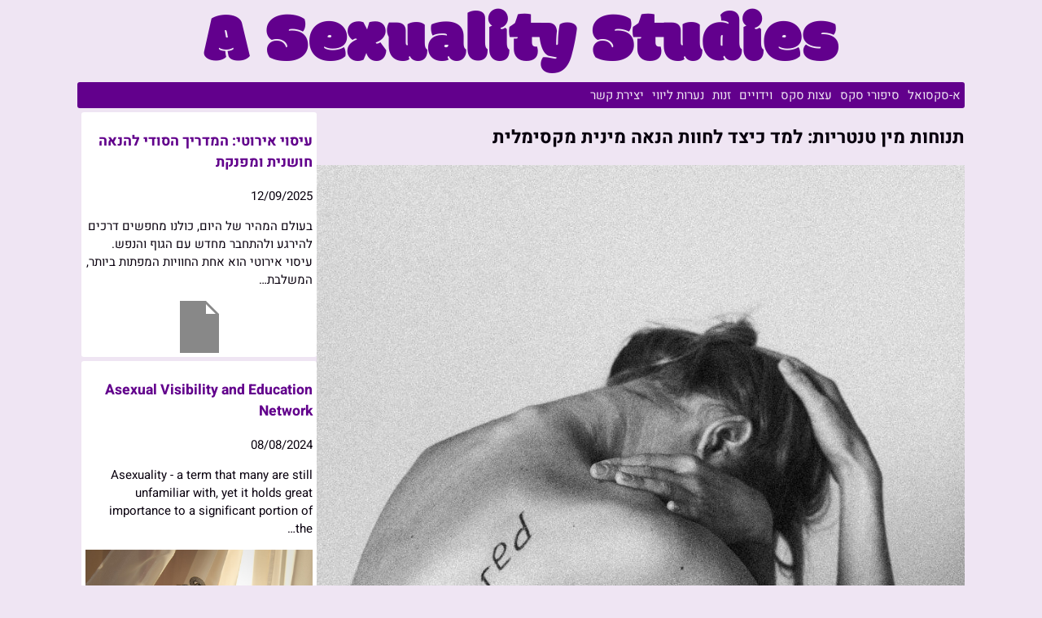

--- FILE ---
content_type: text/html; charset=UTF-8
request_url: https://asexualitystudies.org/%D7%AA%D7%A0%D7%95%D7%97%D7%95%D7%AA-%D7%9E%D7%99%D7%9F-%D7%98%D7%A0%D7%98%D7%A8%D7%99%D7%95%D7%AA-%D7%9C%D7%9E%D7%93-%D7%9B%D7%99%D7%A6%D7%93-%D7%9C%D7%97%D7%95%D7%95%D7%AA-%D7%94%D7%A0%D7%90%D7%94/
body_size: 9141
content:
<!doctype html><html lang="he-IL" dir="rtl" ><head><meta charset="UTF-8" /><meta name="viewport" content="width=device-width, initial-scale=1" /><meta http-equiv="X-UA-Compatible" content="IE=edge"><meta name="country" content="Israel"><meta name="language" content="HE"><meta name='robots' content='index, follow, max-image-preview:large, max-snippet:-1, max-video-preview:-1' /><title>תנוחות מין טנטריות: למד כיצד לחוות הנאה מינית מקסימלית | | א-סקסואל</title><meta name="description" content="סקס טנטרי הוא תרגול עתיק ממוצא הינדי ובודהיסטי, שבו אנרגיה מינית משמשת כצורה של מדיטציה. היא מבוססת על הרעיון שאיחוד מיני הוא חוויה רוחנית אינטנסיבית," /><link rel="canonical" href="https://asexualitystudies.org/תנוחות-מין-טנטריות-למד-כיצד-לחוות-הנאה/" /><meta property="og:locale" content="he_IL" /><meta property="og:type" content="article" /><meta property="og:title" content="תנוחות מין טנטריות: למד כיצד לחוות הנאה מינית מקסימלית | | א-סקסואל" /><meta property="og:description" content="סקס טנטרי הוא תרגול עתיק ממוצא הינדי ובודהיסטי, שבו אנרגיה מינית משמשת כצורה של מדיטציה. היא מבוססת על הרעיון שאיחוד מיני הוא חוויה רוחנית אינטנסיבית," /><meta property="og:url" content="https://asexualitystudies.org/תנוחות-מין-טנטריות-למד-כיצד-לחוות-הנאה/" /><meta property="og:site_name" content="א-סקסואל" /><meta property="article:published_time" content="2023-11-27T19:30:34+00:00" /><meta name="author" content="admin" /><meta name="twitter:card" content="summary_large_image" /><style media="all">img:is([sizes=auto i],[sizes^="auto," i]){contain-intrinsic-size:3000px 1500px}
/*! This file is auto-generated */
.wp-block-button__link{color:#fff;background-color:#32373c;border-radius:9999px;box-shadow:none;text-decoration:none;padding:calc(.667em + 2px) calc(1.333em + 2px);font-size:1.125em}.wp-block-file__button{background:#32373c;color:#fff;text-decoration:none}*{box-sizing:border-box}@font-face{font-family:'Heebo';src:url('https://asexualitystudies.org/wp-content/themes/asexualitystudies.org/assets/fonts/Heebo-VariableFont_wght.ttf') format("truetype-variations");font-display:swap;font-weight:1 999}body{padding:5px;margin:0 auto;max-width:1100px;font-size:15px;line-height:1.5;font-family:'Heebo',sans-serif;background:#efe5f3;color:#09000e}a{color:#62008c;text-decoration:none}header{padding:5px;text-align:center}header svg,header img{max-width:100%}#asexualitystudiesorgMenu{padding:0;margin:0;overflow:hidden;background-color:#62008c;border-radius:3px}#asexualitystudiesorgMenu li{display:inline-block;text-align:center}#asexualitystudiesorgMenu a{display:block;padding:5px;color:#efe5f3}#asexualitystudiesorgMenu a:hover{background-color:#efe5f3;color:#09000e}#asexualitystudiesorgMenu a.active{background-color:#efe5f3;color:#09000e}#asexualitystudiesorgMenu .asexualitystudiesorg-icon{display:none}@media screen and (max-width:910px){#asexualitystudiesorgMenu li:not(:first-child){display:none}#asexualitystudiesorgMenu li.asexualitystudiesorg-icon{float:left;display:block}}@media screen and (max-width:910px){#asexualitystudiesorgMenu{position:relative}#asexualitystudiesorgMenu button{display:block;padding:5px;color:#62008c}#asexualitystudiesorgMenu.responsive .asexualitystudiesorg-icon{position:absolute;left:0;top:0}#asexualitystudiesorgMenu.responsive li{display:block}}.asexualitystudiesorg-col-left{float:right;width:73%}.asexualitystudiesorg-col-right{float:right;width:27%;padding-left:5px}article.asexualitystudiesorg{background-color:#fff;margin-top:5px;padding:5px;border-radius:3px}article img{display:block;max-width:100%;height:auto;margin:auto}.asexualitystudiesorg-wrapper:after{content:"";display:table;clear:both}footer{padding:5px}@media screen and (max-width:910px){.asexualitystudiesorg-col-left,.asexualitystudiesorg-col-right{width:100%;padding:0}}</style><script type="application/ld+json" class="yoast-schema-graph">{"@context":"https://schema.org","@graph":[{"@type":"WebPage","@id":"https://asexualitystudies.org/%d7%aa%d7%a0%d7%95%d7%97%d7%95%d7%aa-%d7%9e%d7%99%d7%9f-%d7%98%d7%a0%d7%98%d7%a8%d7%99%d7%95%d7%aa-%d7%9c%d7%9e%d7%93-%d7%9b%d7%99%d7%a6%d7%93-%d7%9c%d7%97%d7%95%d7%95%d7%aa-%d7%94%d7%a0%d7%90%d7%94/","url":"https://asexualitystudies.org/%d7%aa%d7%a0%d7%95%d7%97%d7%95%d7%aa-%d7%9e%d7%99%d7%9f-%d7%98%d7%a0%d7%98%d7%a8%d7%99%d7%95%d7%aa-%d7%9c%d7%9e%d7%93-%d7%9b%d7%99%d7%a6%d7%93-%d7%9c%d7%97%d7%95%d7%95%d7%aa-%d7%94%d7%a0%d7%90%d7%94/","name":"תנוחות מין טנטריות: למד כיצד לחוות הנאה מינית מקסימלית | | א-סקסואל","isPartOf":{"@id":"https://asexualitystudies.org/#website"},"primaryImageOfPage":{"@id":"https://asexualitystudies.org/%d7%aa%d7%a0%d7%95%d7%97%d7%95%d7%aa-%d7%9e%d7%99%d7%9f-%d7%98%d7%a0%d7%98%d7%a8%d7%99%d7%95%d7%aa-%d7%9c%d7%9e%d7%93-%d7%9b%d7%99%d7%a6%d7%93-%d7%9c%d7%97%d7%95%d7%95%d7%aa-%d7%94%d7%a0%d7%90%d7%94/#primaryimage"},"image":{"@id":"https://asexualitystudies.org/%d7%aa%d7%a0%d7%95%d7%97%d7%95%d7%aa-%d7%9e%d7%99%d7%9f-%d7%98%d7%a0%d7%98%d7%a8%d7%99%d7%95%d7%aa-%d7%9c%d7%9e%d7%93-%d7%9b%d7%99%d7%a6%d7%93-%d7%9c%d7%97%d7%95%d7%95%d7%aa-%d7%94%d7%a0%d7%90%d7%94/#primaryimage"},"thumbnailUrl":"https://asexualitystudies.org/wp-content/uploads/תנוחות-מין-טנטריות-למד-כיצד-לחוות-הנאה-מינית-מקסימלית.jpg","datePublished":"2023-11-27T19:30:34+00:00","author":{"@id":"https://asexualitystudies.org/#/schema/person/58e26a620bcb5827ef2bc03620c1f4bc"},"description":"סקס טנטרי הוא תרגול עתיק ממוצא הינדי ובודהיסטי, שבו אנרגיה מינית משמשת כצורה של מדיטציה. היא מבוססת על הרעיון שאיחוד מיני הוא חוויה רוחנית אינטנסיבית,","breadcrumb":{"@id":"https://asexualitystudies.org/%d7%aa%d7%a0%d7%95%d7%97%d7%95%d7%aa-%d7%9e%d7%99%d7%9f-%d7%98%d7%a0%d7%98%d7%a8%d7%99%d7%95%d7%aa-%d7%9c%d7%9e%d7%93-%d7%9b%d7%99%d7%a6%d7%93-%d7%9c%d7%97%d7%95%d7%95%d7%aa-%d7%94%d7%a0%d7%90%d7%94/#breadcrumb"},"inLanguage":"he-IL","potentialAction":[{"@type":"ReadAction","target":["https://asexualitystudies.org/%d7%aa%d7%a0%d7%95%d7%97%d7%95%d7%aa-%d7%9e%d7%99%d7%9f-%d7%98%d7%a0%d7%98%d7%a8%d7%99%d7%95%d7%aa-%d7%9c%d7%9e%d7%93-%d7%9b%d7%99%d7%a6%d7%93-%d7%9c%d7%97%d7%95%d7%95%d7%aa-%d7%94%d7%a0%d7%90%d7%94/"]}]},{"@type":"ImageObject","inLanguage":"he-IL","@id":"https://asexualitystudies.org/%d7%aa%d7%a0%d7%95%d7%97%d7%95%d7%aa-%d7%9e%d7%99%d7%9f-%d7%98%d7%a0%d7%98%d7%a8%d7%99%d7%95%d7%aa-%d7%9c%d7%9e%d7%93-%d7%9b%d7%99%d7%a6%d7%93-%d7%9c%d7%97%d7%95%d7%95%d7%aa-%d7%94%d7%a0%d7%90%d7%94/#primaryimage","url":"https://asexualitystudies.org/wp-content/uploads/תנוחות-מין-טנטריות-למד-כיצד-לחוות-הנאה-מינית-מקסימלית.jpg","contentUrl":"https://asexualitystudies.org/wp-content/uploads/תנוחות-מין-טנטריות-למד-כיצד-לחוות-הנאה-מינית-מקסימלית.jpg","width":912,"height":1368},{"@type":"BreadcrumbList","@id":"https://asexualitystudies.org/%d7%aa%d7%a0%d7%95%d7%97%d7%95%d7%aa-%d7%9e%d7%99%d7%9f-%d7%98%d7%a0%d7%98%d7%a8%d7%99%d7%95%d7%aa-%d7%9c%d7%9e%d7%93-%d7%9b%d7%99%d7%a6%d7%93-%d7%9c%d7%97%d7%95%d7%95%d7%aa-%d7%94%d7%a0%d7%90%d7%94/#breadcrumb","itemListElement":[{"@type":"ListItem","position":1,"name":"בלוג סקס","item":"https://asexualitystudies.org/"},{"@type":"ListItem","position":2,"name":"תנוחות מין טנטריות: למד כיצד לחוות הנאה מינית מקסימלית"}]},{"@type":"WebSite","@id":"https://asexualitystudies.org/#website","url":"https://asexualitystudies.org/","name":"א-סקסואל","description":"בלוג סקס ישראלי מעניין","potentialAction":[{"@type":"SearchAction","target":{"@type":"EntryPoint","urlTemplate":"https://asexualitystudies.org/?s={search_term_string}"},"query-input":{"@type":"PropertyValueSpecification","valueRequired":true,"valueName":"search_term_string"}}],"inLanguage":"he-IL"},{"@type":"Person","@id":"https://asexualitystudies.org/#/schema/person/58e26a620bcb5827ef2bc03620c1f4bc","name":"admin","sameAs":["https://asexualitystudies.org"]}]}</script> <link rel="icon" href="https://asexualitystudies.org/wp-content/uploads/cropped-asexualitystudies-32x32.png" sizes="32x32" /><link rel="icon" href="https://asexualitystudies.org/wp-content/uploads/cropped-asexualitystudies-192x192.png" sizes="192x192" /><link rel="apple-touch-icon" href="https://asexualitystudies.org/wp-content/uploads/cropped-asexualitystudies-180x180.png" /><meta name="msapplication-TileImage" content="https://asexualitystudies.org/wp-content/uploads/cropped-asexualitystudies-270x270.png" /><meta name="generator" content="WP Rocket 3.19.0.1" data-wpr-features="wpr_preload_links wpr_desktop" /></head><body><header data-rocket-location-hash="a958a4e02512def1962799edcb763194"> <a href="https://asexualitystudies.org" title="א-סקסואל - בלוג סקס ישראלי מעניין"> <img src="https://asexualitystudies.org/wp-content/themes/asexualitystudies.org/asexualitystudies.png" alt="א-סקסואל"> </a></header><ul id="asexualitystudiesorgMenu" itemscope="" itemtype="http://www.schema.org/SiteNavigationElement"><li itemprop="name"> <a href="https://asexualitystudies.org" itemprop="url">א-סקסואל</a></li><li itemprop="name"><a href="https://asexualitystudies.org/%d7%a1%d7%99%d7%a4%d7%95%d7%a8%d7%99-%d7%a1%d7%a7%d7%a1/" itemprop="url" title="סיפורי סקס">סיפורי סקס</a></li><li itemprop="name"><a href="https://asexualitystudies.org/%d7%a2%d7%a6%d7%95%d7%aa-%d7%a1%d7%a7%d7%a1/" itemprop="url" title="עצות סקס">עצות סקס</a></li><li itemprop="name"><a href="https://asexualitystudies.org/tag/%d7%95%d7%99%d7%93%d7%95%d7%99%d7%99%d7%9d/" itemprop="url" title="וידויים">וידויים</a></li><li itemprop="name"><a href="https://asexualitystudies.org/tag/%d7%96%d7%a0%d7%95%d7%aa/" itemprop="url" title="זנות">זנות</a></li><li itemprop="name"><a href="https://asexualitystudies.org/tag/%d7%a0%d7%a2%d7%a8%d7%95%d7%aa-%d7%9c%d7%99%d7%95%d7%95%d7%99/" itemprop="url" title="נערות ליווי">נערות ליווי</a></li><li itemprop="name"><a href="https://asexualitystudies.org/contact/" itemprop="url" title="יצירת קשר">יצירת קשר</a></li><li class="asexualitystudiesorg-icon"> <button id="toggleasexualitystudiesorgMenu">☰</button></li></ul><main data-rocket-location-hash="a4ae14c670a5e3738cc28dce33ff11cc" class="asexualitystudiesorg-wrapper"><article data-rocket-location-hash="df8a0d0827264f88cf56ca820228295f" class="asexualitystudiesorg-col-left" itemprop="blogPost" itemscope="itemscope" itemtype="http://schema.org/BlogPosting"><h1 itemprop="name">תנוחות מין טנטריות: למד כיצד לחוות הנאה מינית מקסימלית</h1> <img class="img-responsive" src="https://asexualitystudies.org/wp-content/uploads/תנוחות-מין-טנטריות-למד-כיצד-לחוות-הנאה-מינית-מקסימלית.jpg" alt="תנוחות מין טנטריות: למד כיצד לחוות הנאה מינית מקסימלית" title="תנוחות מין טנטריות: למד כיצד לחוות הנאה מינית מקסימלית"/> <time itemprop="datePublished" datetime="2023-11-27T22:30:34+03:00">27/11/2023</time><div data-rocket-location-hash="6156d033e7b9bdd8e90f440a1a0a08e0" itemprop="description articleBody"><p>סקס טנטרי הוא תרגול עתיק ממוצא הינדי ובודהיסטי, שבו אנרגיה מינית משמשת כצורה של מדיטציה. היא מבוססת על הרעיון שאיחוד מיני הוא חוויה רוחנית אינטנסיבית, והוא נועד לקרב בין בני הזוג. טנטרה עוזרת לזוגות להשתמש במפגשים המיניים שלהם כדי לחקור היבטים של האני הפנימי שלהם ולהביע כל מיני רצונות.</p><p>בסקס טנטרי, תנוחות חשובות בסיוע לזוגות ליישר את האנרגיות שלהם, לאמץ את הקטבים הגבריים והנשיים באיזון מושלם. תנוחות מין טנטריות משתמשות בשילוב של תרגילי מודעות אנרגטית, תנוחות פיזיות וטכניקות נשימה כדי לעזור לבני הזוג להשיג קשר עמוק יותר ואפילו לשלוח הנאה לנסיקה לרמה סטרטוספרית גבוהה יותר.</p><p>להלן מדריך למספר תנוחות סקס טנטריות מסורתיות, שכל אחת מהן נועדה לקרב בינך לבין בן זוגך ולהציע הנאה מינית מקסימלית.</p><p>יאב-יאם<br /> Yab-Yum היא אחת מתנוחות המין הטנטריות האהובות והקלאסיות ביותר. זה ידוע גם בשם &quot;האיחוד הקדוש&quot;. כדי לבצע תנוחה זו, שני בני הזוג יושבים ברגליים משוכלות, זה מול זה. הגבר יושב מעט נמוך יותר מהאישה כדי ליצור תחושת שליטה. לאחר מכן מניח הגבר את ידיו סביב גבה של האישה, והאישה כורכת את רגליה סביב מותניו ומניחה את ידיה סביב צווארו. תנוחה זו מעניקה לגבר הזדמנות מושלמת לחדור אל האישה, בעוד בני הזוג מעלים את האפשרות לנשק, לחבק ולנענע לאט לאט את ירכיהם.</p><p>קרמאסאנה<br /> עמדה זו ידועה גם בשם &quot;קאמה סוטרה&quot;. קרמאסנה יוצרת תחושה של קשר אינטימי אינטנסיבי ואושר. האישה מכופפת את ברכה כך שהיא נפתחת מעל המפשעה של הגבר, ויוצרת אנרגיה כלפי מטה בשני הגופים. לאחר מכן הגבר חודר מלמטה בזמן שהאישה מחזיקה אותה, מרימה את ברכה קרוב לחזה. עוצמת את עיניה ושומרת על מבט רך על בן זוגה, האישה יכולה להתרכז באופן מלא בהנאה מהרגע ובשיפור הקשר ביניהם.</p><p>האלה<br /> עמדה זו היא אחת העמדות הרוחניות מכולן. הגבר שוכב בעוד האישה יושבת על גופו של הגבר כשרגליה מתוחות וגבה ישר. לאחר מכן כל אחד מבני הזוג נושם עמוק לתוך החזה ומחוצה לו כדי להגביר את החיבור וההנאה. זה נותן לאישה את ההזדמנות לקרוא לאלה הפנימית שלה, וזה גם לוקח את הגבר למקום של שפע. כשהם ממשיכים לנשום ולהתחבר באמצעות אנרגיה ונוכחות, הגבר יכול להזיז את האגן שלו, מה שהופך אותו להרבה יותר מהנה.<br /> <a href="https://www.midnight-prod.com/" target="_blank" rel="noopener">midnight-prod.com</a></p><p>הקשת<br /> תנוחת הקשת מכונה לעיתים &quot;תנוחת התפילה&quot;, והיא דרך מצוינת להעמיק את הקשר בין שני אוהבים. הגבר שוכב על גבו בעוד האישה כורעת בין רגליו. הגבר יכול לעזור לאישה על ידי הקפת רגליו סביבה, בעוד שהיא יכולה להשתמש בזרועותיה כדי לאזן את גופה. לגבר יש גם הזדמנות לגעת וללטף את גבה של האישה, מה שמאפשר להם לחוות רמה גבוהה יותר של הנאה מעמדה זו.</p><p>סקוואט טנטרי<br /> סקוואט טנטרי הוא w ay מדהים לחזק את הקשר בין שני אוהבים. בתנוחה זו, שני בני הזוג כורעים ברך קרוב זה לזה ואז משלבים את ידיהם, במחווה דמוית תפילה. בזמן שהאישה כורעת, הגבר נשאר בתנוחת עמידה וחודר אליה מלמעלה. לאחר מכן בני הזוג יכולים לחבק זה את זה ולחלוק נשיקות עמוקות, שכן דחפים איטיים ועדינים יהפכו את התנוחה הזו למספקת עוד יותר.</p><p>הגלגל<br /> תנוחת הגלגל היא דרך נהדרת לחוות תחושה עוצמתית של חיבור בין שני אנשים. הגבר שוכב על גבו בעוד האישה יושבת עליו כמו גלגל. לאחר מכן היא מניחה את ידיה על חזהו ומתחילה להניע לאט לאט את ירכיה בתנועה סיבובית, בעוד הגבר עוזר לה על ידי שינוי הקצב והתנועה דרך ידיו. תנוחה זו נותנת לגבר הזדמנות לחקור נקודות לחץ שונות על גבה של האישה ומסייעת לבני הזוג להגיע לרמה עמוקה של הנאה.</p><p>הפרפר<br /> תנוחה זו מקדמת חדירה בקצב איטי ויציב ויוצרת חיבור חזק בין שני אוהבים. הגבר שוכב בזמן שהאישה יושבת עליו, עם הפנים הרחק ממנו. האישה פותחת את רגליה רחוק ככל האפשר והגבר חודר אליה מאחור, כששניהם מתנדנדים קדימה ואחורה. בתנוחה זו, הגבר יכול להשתמש בכרית כדי להשעין את גבה של האישה ולעזור לה לשמור על הזווית המושלמת לדחיפה יציבה.</p><p>אלו הן רק כמה מתנוחות המין הטנטריות הגדולות שיכולות לעזור לזוגות לחוות באמת את ההנאה והחיבור שמגיעים מרוחניות זו</p></div><p itemprop="author" itemscope="itemscope" itemtype="http://schema.org/Person"><meta content="https://asexualitystudies.org" itemprop="url"></p> <script type="application/ld+json">{"@context":"https://schema.org","@type":"Article","name":"תנוחות מין טנטריות: למד כיצד לחוות הנאה מינית מקסימלית","genre":"סיפורי סקס","headline":"תנוחות מין טנטריות: למד כיצד לחוות הנאה מינית מקסימלית","datePublished":"2023-11-27","image":"Array","mainEntityOfPage":{"@type":"WebPage","@id":"https://asexualitystudies.org/%d7%aa%d7%a0%d7%95%d7%97%d7%95%d7%aa-%d7%9e%d7%99%d7%9f-%d7%98%d7%a0%d7%98%d7%a8%d7%99%d7%95%d7%aa-%d7%9c%d7%9e%d7%93-%d7%9b%d7%99%d7%a6%d7%93-%d7%9c%d7%97%d7%95%d7%95%d7%aa-%d7%94%d7%a0%d7%90%d7%94/"},"publisher":{"@type":"Organization","name":"א-סקסואל","logo":{"@type":"ImageObject","url":"https://asexualitystudies.org/wp-content/uploads/תנוחות-מין-טנטריות-למד-כיצד-לחוות-הנאה-מינית-מקסימלית.jpg"}},"author":{"@type":"Organization","name":"א-סקסואל","url":"https://asexualitystudies.org"}}</script> </article><div data-rocket-location-hash="2826bcaf549ab46ac7d550b35a80acf9" class="asexualitystudiesorg-col-right"><article data-rocket-location-hash="ae1b76398cfe660fafb6444841701d71" class="asexualitystudiesorg"><h3><a href="https://asexualitystudies.org/%d7%a2%d7%99%d7%a1%d7%95%d7%99-%d7%90%d7%99%d7%a8%d7%95%d7%98%d7%99-%d7%94%d7%9e%d7%93%d7%a8%d7%99%d7%9a-%d7%94%d7%a1%d7%95%d7%93%d7%99-%d7%9c%d7%94%d7%a0%d7%90%d7%94-%d7%97%d7%95%d7%a9%d7%a0%d7%99/" title="עיסוי אירוטי: המדריך הסודי להנאה חושנית ומפנקת" target="_blank">עיסוי אירוטי: המדריך הסודי להנאה חושנית ומפנקת</a></h3><p><time datetime="2025-09-12T22:19:04+03:00">12/09/2025</p><p>בעולם המהיר של היום, כולנו מחפשים דרכים להירגע ולהתחבר מחדש עם הגוף והנפש. עיסוי אירוטי הוא אחת החוויות המפתות ביותר, המשלבת&hellip;</p> <img loading="lazy" src="https://asexualitystudies.org/wp-includes/images/media/default.svg" alt="עיסוי אירוטי: המדריך הסודי להנאה חושנית ומפנקת">  <script type="application/ld+json">{"@context":"https://schema.org","@type":"Article","name":"עיסוי אירוטי: המדריך הסודי להנאה חושנית ומפנקת","headline":"עיסוי אירוטי: המדריך הסודי להנאה חושנית ומפנקת","genre":"סיפורי סקס","abstract":"בעולם המהיר של היום, כולנו מחפשים דרכים להירגע ולהתחבר מחדש עם הגוף והנפש. עיסוי אירוטי הוא אחת החוויות המפתות ביותר, המשלבת&hellip;","datePublished":"2025-09-12","image":"https://asexualitystudies.org/wp-includes/images/media/default.svg","author":{"@type":"Organization","name":"א-סקסואל","url":"https://asexualitystudies.org"},"mainEntityOfPage":{"@type":"WebPage","@id":"https://asexualitystudies.org/%d7%a2%d7%99%d7%a1%d7%95%d7%99-%d7%90%d7%99%d7%a8%d7%95%d7%98%d7%99-%d7%94%d7%9e%d7%93%d7%a8%d7%99%d7%9a-%d7%94%d7%a1%d7%95%d7%93%d7%99-%d7%9c%d7%94%d7%a0%d7%90%d7%94-%d7%97%d7%95%d7%a9%d7%a0%d7%99/"},"publisher":{"@type":"Organization","name":"א-סקסואל","logo":{"@type":"ImageObject","url":"https://asexualitystudies.org/wp-includes/images/media/default.svg"}}}</script> </article><article data-rocket-location-hash="e887628dbc5ed0a8a910b12a8e103899" class="asexualitystudiesorg"><h3><a href="https://asexualitystudies.org/asexual-visibility-and-education-network/" title="Asexual Visibility and Education Network" target="_blank">Asexual Visibility and Education Network</a></h3><p><time datetime="2024-08-08T21:21:16+03:00">08/08/2024</p><p>Asexuality - a term that many are still unfamiliar with, yet it holds great importance to a significant portion of the&hellip;</p> <img loading="lazy" src="https://asexualitystudies.org/wp-content/uploads/SEXUAL.jpg" alt="Asexual Visibility and Education Network">  <script type="application/ld+json">{"@context":"https://schema.org","@type":"Article","name":"Asexual Visibility and Education Network","headline":"Asexual Visibility and Education Network","genre":"סיפורי סקס","abstract":"Asexuality - a term that many are still unfamiliar with, yet it holds great importance to a significant portion of the&hellip;","datePublished":"2024-08-08","image":"https://asexualitystudies.org/wp-content/uploads/SEXUAL.jpg","author":{"@type":"Organization","name":"א-סקסואל","url":"https://asexualitystudies.org"},"mainEntityOfPage":{"@type":"WebPage","@id":"https://asexualitystudies.org/asexual-visibility-and-education-network/"},"publisher":{"@type":"Organization","name":"א-סקסואל","logo":{"@type":"ImageObject","url":"https://asexualitystudies.org/wp-content/uploads/SEXUAL.jpg"}}}</script> </article><article data-rocket-location-hash="e0d0dc1d7d329859a2b0bb68ebd405a0" class="asexualitystudiesorg"><h3><a href="https://asexualitystudies.org/%d7%94%d7%9e%d7%93%d7%a8%d7%99%d7%9a-%d7%94%d7%90%d7%95%d7%9c%d7%98%d7%99%d7%9e%d7%98%d7%99%d7%91%d7%99-%d7%9c%d7%aa%d7%9b%d7%a0%d7%95%d7%9f-%d7%9e%d7%a1%d7%99%d7%91%d7%aa-%d7%a8%d7%95%d7%95%d7%a7-2/" title="המדריך האולטימטיבי לתכנון מסיבת רווקים בלתי נשכחת" target="_blank">המדריך האולטימטיבי לתכנון מסיבת רווקים בלתי נשכחת</a></h3><p><time datetime="2024-06-24T01:40:23+03:00">24/06/2024</p><p>מסיבת הרווקים – מסורת עתיקת יומין שנחגגת על ידי גברים במשך מאות שנים. זוהי הזדמנות עבור החתן לעתיד להשתחרר ולחגוג את&hellip;</p> <img loading="lazy" src="https://asexualitystudies.org/wp-content/uploads/המדריך-האולטימטיבי-לתכנון-מסיבת-רווקים-בלתי-נשכחת.jpg" alt="המדריך האולטימטיבי לתכנון מסיבת רווקים בלתי נשכחת">  <script type="application/ld+json">{"@context":"https://schema.org","@type":"Article","name":"המדריך האולטימטיבי לתכנון מסיבת רווקים בלתי נשכחת","headline":"המדריך האולטימטיבי לתכנון מסיבת רווקים בלתי נשכחת","genre":"סיפורי סקס","abstract":"מסיבת הרווקים – מסורת עתיקת יומין שנחגגת על ידי גברים במשך מאות שנים. זוהי הזדמנות עבור החתן לעתיד להשתחרר ולחגוג את&hellip;","datePublished":"2024-06-24","image":"https://asexualitystudies.org/wp-content/uploads/המדריך-האולטימטיבי-לתכנון-מסיבת-רווקים-בלתי-נשכחת.jpg","author":{"@type":"Organization","name":"א-סקסואל","url":"https://asexualitystudies.org"},"mainEntityOfPage":{"@type":"WebPage","@id":"https://asexualitystudies.org/%d7%94%d7%9e%d7%93%d7%a8%d7%99%d7%9a-%d7%94%d7%90%d7%95%d7%9c%d7%98%d7%99%d7%9e%d7%98%d7%99%d7%91%d7%99-%d7%9c%d7%aa%d7%9b%d7%a0%d7%95%d7%9f-%d7%9e%d7%a1%d7%99%d7%91%d7%aa-%d7%a8%d7%95%d7%95%d7%a7-2/"},"publisher":{"@type":"Organization","name":"א-סקסואל","logo":{"@type":"ImageObject","url":"https://asexualitystudies.org/wp-content/uploads/המדריך-האולטימטיבי-לתכנון-מסיבת-רווקים-בלתי-נשכחת.jpg"}}}</script> </article></div></main> <script>document.addEventListener('DOMContentLoaded',()=>{var element=document.getElementById('asexualitystudiesorgMenu');var trigger=document.getElementById('toggleasexualitystudiesorgMenu');trigger.addEventListener('click',()=>{element.classList.toggle('responsive');});});</script> <footer data-rocket-location-hash="9462990aa62c6b7a81712dbd195ac549"><p id="breadcrumbs"><span><span><a href="https://asexualitystudies.org/">בלוג סקס</a></span> » <span class="breadcrumb_last" aria-current="page">תנוחות מין טנטריות: למד כיצד לחוות הנאה מינית מקסימלית</span></span></p><div data-rocket-location-hash="7021b8d909dbdb182b21040e3d9999db">א-סקסואל - בלוג סקס ישראלי מעניין</div></footer> <script type="speculationrules">{"prefetch":[{"source":"document","where":{"and":[{"href_matches":"/*"},{"not":{"href_matches":["/wp-*.php","/wp-admin/*","/wp-content/uploads/*","/wp-content/*","/wp-content/plugins/*","/wp-content/themes/asexualitystudies.org/*","/*\\?(.+)"]}},{"not":{"selector_matches":"a[rel~=\"nofollow\"]"}},{"not":{"selector_matches":".no-prefetch, .no-prefetch a"}}]},"eagerness":"conservative"}]}</script> <script type="text/javascript" id="rocket-browser-checker-js-after">"use strict";var _createClass=function(){function defineProperties(target,props){for(var i=0;i<props.length;i++){var descriptor=props[i];descriptor.enumerable=descriptor.enumerable||!1,descriptor.configurable=!0,"value"in descriptor&&(descriptor.writable=!0),Object.defineProperty(target,descriptor.key,descriptor)}}return function(Constructor,protoProps,staticProps){return protoProps&&defineProperties(Constructor.prototype,protoProps),staticProps&&defineProperties(Constructor,staticProps),Constructor}}();function _classCallCheck(instance,Constructor){if(!(instance instanceof Constructor))throw new TypeError("Cannot call a class as a function")}var RocketBrowserCompatibilityChecker=function(){function RocketBrowserCompatibilityChecker(options){_classCallCheck(this,RocketBrowserCompatibilityChecker),this.passiveSupported=!1,this._checkPassiveOption(this),this.options=!!this.passiveSupported&&options}return _createClass(RocketBrowserCompatibilityChecker,[{key:"_checkPassiveOption",value:function(self){try{var options={get passive(){return!(self.passiveSupported=!0)}};window.addEventListener("test",null,options),window.removeEventListener("test",null,options)}catch(err){self.passiveSupported=!1}}},{key:"initRequestIdleCallback",value:function(){!1 in window&&(window.requestIdleCallback=function(cb){var start=Date.now();return setTimeout(function(){cb({didTimeout:!1,timeRemaining:function(){return Math.max(0,50-(Date.now()-start))}})},1)}),!1 in window&&(window.cancelIdleCallback=function(id){return clearTimeout(id)})}},{key:"isDataSaverModeOn",value:function(){return"connection"in navigator&&!0===navigator.connection.saveData}},{key:"supportsLinkPrefetch",value:function(){var elem=document.createElement("link");return elem.relList&&elem.relList.supports&&elem.relList.supports("prefetch")&&window.IntersectionObserver&&"isIntersecting"in IntersectionObserverEntry.prototype}},{key:"isSlowConnection",value:function(){return"connection"in navigator&&"effectiveType"in navigator.connection&&("2g"===navigator.connection.effectiveType||"slow-2g"===navigator.connection.effectiveType)}}]),RocketBrowserCompatibilityChecker}();</script> <script type="text/javascript" id="rocket-preload-links-js-extra">var RocketPreloadLinksConfig={"excludeUris":"/(?:.+/)?feed(?:/(?:.+/?)?)?$|/(?:.+/)?embed/|/(index.php/)?(.*)wp-json(/.*|$)|/refer/|/go/|/recommend/|/recommends/","usesTrailingSlash":"1","imageExt":"jpg|jpeg|gif|png|tiff|bmp|webp|avif|pdf|doc|docx|xls|xlsx|php","fileExt":"jpg|jpeg|gif|png|tiff|bmp|webp|avif|pdf|doc|docx|xls|xlsx|php|html|htm","siteUrl":"https://asexualitystudies.org","onHoverDelay":"100","rateThrottle":"3"};</script> <script type="text/javascript" id="rocket-preload-links-js-after">(function(){"use strict";var r="function"==typeof Symbol&&"symbol"==typeof Symbol.iterator?function(e){return typeof e}:function(e){return e&&"function"==typeof Symbol&&e.constructor===Symbol&&e!==Symbol.prototype?"symbol":typeof e},e=function(){function i(e,t){for(var n=0;n<t.length;n++){var i=t[n];i.enumerable=i.enumerable||!1,i.configurable=!0,"value"in i&&(i.writable=!0),Object.defineProperty(e,i.key,i)}}return function(e,t,n){return t&&i(e.prototype,t),n&&i(e,n),e}}();function i(e,t){if(!(e instanceof t))throw new TypeError("Cannot call a class as a function")}var t=function(){function n(e,t){i(this,n),this.browser=e,this.config=t,this.options=this.browser.options,this.prefetched=new Set,this.eventTime=null,this.threshold=1111,this.numOnHover=0}return e(n,[{key:"init",value:function(){!this.browser.supportsLinkPrefetch()||this.browser.isDataSaverModeOn()||this.browser.isSlowConnection()||(this.regex={excludeUris:RegExp(this.config.excludeUris,"i"),images:RegExp(".("+this.config.imageExt+")$","i"),fileExt:RegExp(".("+this.config.fileExt+")$","i")},this._initListeners(this))}},{key:"_initListeners",value:function(e){-1<this.config.onHoverDelay&&document.addEventListener("mouseover",e.listener.bind(e),e.listenerOptions),document.addEventListener("mousedown",e.listener.bind(e),e.listenerOptions),document.addEventListener("touchstart",e.listener.bind(e),e.listenerOptions)}},{key:"listener",value:function(e){var t=e.target.closest("a"),n=this._prepareUrl(t);if(null!==n)switch(e.type){case"mousedown":case"touchstart":this._addPrefetchLink(n);break;case"mouseover":this._earlyPrefetch(t,n,"mouseout")}}},{key:"_earlyPrefetch",value:function(t,e,n){var i=this,r=setTimeout(function(){if(r=null,0===i.numOnHover)setTimeout(function(){return i.numOnHover=0},1e3);else if(i.numOnHover>i.config.rateThrottle)return;i.numOnHover++,i._addPrefetchLink(e)},this.config.onHoverDelay);t.addEventListener(n,function e(){t.removeEventListener(n,e,{passive:!0}),null!==r&&(clearTimeout(r),r=null)},{passive:!0})}},{key:"_addPrefetchLink",value:function(i){return this.prefetched.add(i.href),new Promise(function(e,t){var n=document.createElement("link");n.rel="prefetch",n.href=i.href,n.onload=e,n.onerror=t,document.head.appendChild(n)}).catch(function(){})}},{key:"_prepareUrl",value:function(e){if(null===e||"object"!==(void 0===e?"undefined":r(e))||!1 in e||-1===["http:","https:"].indexOf(e.protocol))return null;var t=e.href.substring(0,this.config.siteUrl.length),n=this._getPathname(e.href,t),i={original:e.href,protocol:e.protocol,origin:t,pathname:n,href:t+n};return this._isLinkOk(i)?i:null}},{key:"_getPathname",value:function(e,t){var n=t?e.substring(this.config.siteUrl.length):e;return n.startsWith("/")||(n="/"+n),this._shouldAddTrailingSlash(n)?n+"/":n}},{key:"_shouldAddTrailingSlash",value:function(e){return this.config.usesTrailingSlash&&!e.endsWith("/")&&!this.regex.fileExt.test(e)}},{key:"_isLinkOk",value:function(e){return null!==e&&"object"===(void 0===e?"undefined":r(e))&&(!this.prefetched.has(e.href)&&e.origin===this.config.siteUrl&&-1===e.href.indexOf("?")&&-1===e.href.indexOf("#")&&!this.regex.excludeUris.test(e.href)&&!this.regex.images.test(e.href))}}],[{key:"run",value:function(){"undefined"!=typeof RocketPreloadLinksConfig&&new n(new RocketBrowserCompatibilityChecker({capture:!0,passive:!0}),RocketPreloadLinksConfig).init()}}]),n}();t.run();}());</script> <script>var rocket_beacon_data={"ajax_url":"https:\/\/asexualitystudies.org\/wp-admin\/admin-ajax.php","nonce":"d51aad8f1e","url":"https:\/\/asexualitystudies.org\/%D7%AA%D7%A0%D7%95%D7%97%D7%95%D7%AA-%D7%9E%D7%99%D7%9F-%D7%98%D7%A0%D7%98%D7%A8%D7%99%D7%95%D7%AA-%D7%9C%D7%9E%D7%93-%D7%9B%D7%99%D7%A6%D7%93-%D7%9C%D7%97%D7%95%D7%95%D7%AA-%D7%94%D7%A0%D7%90%D7%94","is_mobile":false,"width_threshold":1600,"height_threshold":700,"delay":500,"debug":null,"status":{"atf":true,"lrc":true,"preconnect_external_domain":true},"elements":"img, video, picture, p, main, div, li, svg, section, header, span","lrc_threshold":1800,"preconnect_external_domain_elements":["link","script","iframe"],"preconnect_external_domain_exclusions":["static.cloudflareinsights.com","rel=\"profile\"","rel=\"preconnect\"","rel=\"dns-prefetch\"","rel=\"icon\""]}</script><script data-name="wpr-wpr-beacon" src='https://asexualitystudies.org/wp-content/plugins/wp-rocket/assets/js/wpr-beacon.min.js' async></script><script defer src="https://static.cloudflareinsights.com/beacon.min.js/vcd15cbe7772f49c399c6a5babf22c1241717689176015" integrity="sha512-ZpsOmlRQV6y907TI0dKBHq9Md29nnaEIPlkf84rnaERnq6zvWvPUqr2ft8M1aS28oN72PdrCzSjY4U6VaAw1EQ==" data-cf-beacon='{"version":"2024.11.0","token":"9344d66911f74969850b03346b05cb74","r":1,"server_timing":{"name":{"cfCacheStatus":true,"cfEdge":true,"cfExtPri":true,"cfL4":true,"cfOrigin":true,"cfSpeedBrain":true},"location_startswith":null}}' crossorigin="anonymous"></script>
</body></html>
<!-- Cached for great performance - Debug: cached@1769590863 -->